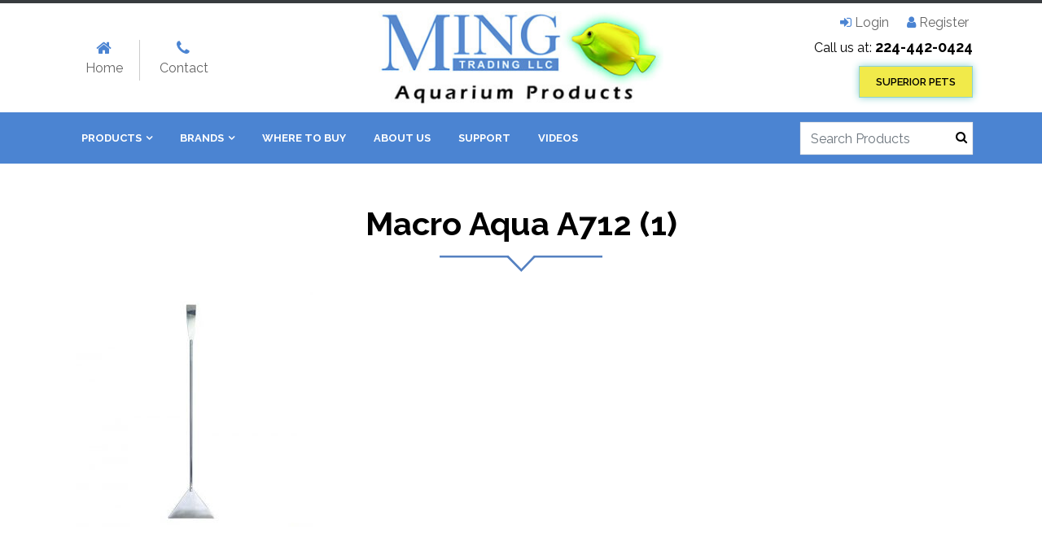

--- FILE ---
content_type: text/html; charset=UTF-8
request_url: https://mingllc.com/?attachment_id=568
body_size: 11505
content:
<!DOCTYPE html>
<html lang="en-US">
<head>
<meta charset="UTF-8">
<meta http-equiv="X-UA-Compatible" content="IE=edge">
<meta name="viewport" content="width=device-width, initial-scale=1, maximum-scale=1">
<meta name="author" content="Design and Code by ProximateSolutions.com">
<style type="text/css">
.top-bar { background:#1b86c8; color:#fff; padding:2px 0;}
#logo { display:inline-block; float:left; margin:10px 0;}
.top-nav { float:left; list-style:none; margin-top:45px; padding:0;}
.top-nav li { border-right:1px solid #ccc; display:inline-block; text-align:center; line-height:30px;}
.top-nav li:last-child { border:none;}
.top-nav li a { display:inline-block; padding:0 20px; color:#666;}
.top-nav li a i.fa { display:block; color:#4B84D2; margin-right:2px; font-size:20px;}
.top-nav li a:hover { color:#000; text-decoration:none;}
.top-nav li a:hover i { color:#1b86c8;}
.top-nav li.current_page_item > a,.top-nav li.current-menu-ancestor > a,.top-nav li.current-menu-item > a,.top-nav li.current-menu-parent > a { color:#000; text-decoration:none;}
.top-nav li.current_page_item i,.top-nav li.current-menu-ancestor i,.top-nav li.current-menu-item i,.top-nav li.current-menu-parent i { color:#1b86c8;}
.top-nav-right {list-style:none; margin:0; padding:10px 0 0; text-align:right;}
.top-nav-right li a { color:#666; padding:0 5px;}
.top-nav-right li a i.fa {color:#4B84D2;}
.top-nav-right li a:hover { color:#000; text-decoration:none;}
.top-nav-right li a:hover i { color:#1b86c8;}
.phone_number {text-align:right;}
.phone_number a{ font-size:18px; font-weight:700; color:#000;}
.phone_number a:hover { color:#1b86c8;}
.header_btn {box-shadow:#8fd2d1 0 0 9px;text-transform: uppercase;font-size: 13px; padding: 7px 20px; background-color: #f1ea4a;border: #8fd2d1 1px solid;color: #000; margin-top: 7px;display: inline-block;font-weight: 600; border: #8fd2d1 1px solid}
.header_btn:hover, .header_btn:hover {background-color: #e1cf38;color: #000;}
@keyframes menu_sticky {
  0%   {margin-top:-100px;}
  50%  {margin-top: -90px;}
  100% {margin-top: 0;}
}
.nav_bar  { background:#4B84D2; z-index: 100;}
.nav_bar.sticky {margin:0; position: fixed; top:0; left:0; width:100%; z-index:999; animation-name:menu_sticky; animation-duration: 0.60s; animation-timing-function:ease-out; box-shadow: 0 1px 3px rgba(0,0,0,0.11); -webkit-box-shadow: 0 1px 3px rgba(0,0,0,0.11);}
.nav_bar .cat-togg { position:relative; float:right;}
.nav_bar .cart {padding:0 0 0 10px; margin:0 0 0 10px; color:#fff; cursor:pointer; float:right; margin-top:20px; font-size:15px;}
.nav_bar .cart a {color:#fff;}
.nav_bar .cart a:hover {color:#fff;}
#menu  ul { list-style:none; padding:0; margin:0; display:block; text-transform:uppercase;}
#menu  ul li { display:inline-block; font-size: 13px; font-weight:bold; position:relative; line-height:1;}
#menu  ul li a {color: #fff; padding:25px 15px; display: block; position:relative;}
#menu  ul li > a:before { display:none; border-left: 5px solid transparent; border-right: 5px solid transparent; border-bottom: 5px solid #fff; position:absolute; left:50%; margin-left:-7px; bottom:0;  content:"";}
#menu  ul li > a:after { content:"\f107"; font-family:fontawesome; margin-left:5px;}
#menu  ul li > a:only-child:after {content:''; margin-left:0;}
#menu  ul li > a:hover:before, #menu ul li.active > a:after, #menu  ul li:hover > a:before{ display:block;}
#menu  ul li > a:hover, #menu ul li.active > a, #menu  ul li:hover > a { text-decoration:none;}
#menu ul li.current_page_item > a,#menu ul li.current-menu-ancestor > a,#menu ul li.current-menu-item > a,#menu ul li.current-menu-parent > a { text-decoration:none;}
#menu ul li.current_page_item > a:before,#menu ul li.current-menu-ancestor > a:before,#menu ul li.current-menu-item > a:before,#menu ul li.current-menu-parent > a:before { display:block; border-left: 5px solid transparent; border-right: 5px solid transparent; border-bottom: 5px solid #fff; position:absolute; left:50%; bottom:0;  content:"";}
#menu li ul { min-width:560px; box-shadow: 0 4px 4px -3px #C3C3C3 inset; padding-top:5px;background:#fff; position: absolute;left: -999em; height: auto; z-index: 9999 !important; padding:0 0 0 20px;}
#menu li li { border-bottom:1px solid #e6e6e6; float:left; width: 33.33%; z-index: 9999; position:relative; font-weight:normal;}
#menu li ul a { position:relative;background:none; color:#333; font-size:13px; display: block; padding:14px 12px; margin:0 auto; z-index: 9999; font-weight:500;}
#menu li ul a:before {position:absolute; left:0; top:13px; content:"\f105"; font-family:fontawesome; display:block;}
#menu li ul a:hover { left: auto; z-index: 9999; background-color: #fff; color: #4B84D2;}
#menu ul li ul li.current_page_item > a,#menu ul li ul li.current-menu-ancestor > a,#menu ul li ul li.current-menu-item > a,#menu ul li ul li.current-menu-parent > a { color: #4B84D2;}
#menu ul li ul li.current_page_item > a:before,#menu ul li ul li.current-menu-ancestor > a:before,#menu ul li ul li.current-menu-item > a:before,#menu ul li ul li.current-menu-parent > a:before { position:absolute; left:0; top:13px; content:"\f105"; font-family:fontawesome; display:block;}
#menu li ul ul { top:0; margin-left: 179px;padding-left: 1px; z-index: 9999;}
#menu li:hover ul ul, #menu li:hover ul ul ul, #menu li.sfhover ul ul, #menu li ul ul ul {left: -999em; color: #FFF;  z-index: 9999;}
#menu li:hover ul, #menu  li li:hover ul, #menu li li li:hover ul, #menu li.sfhover ul, #menu li li.sfhover ul, #menu li li li.sfhover ul {  left: auto; color: #FFF; text-decoration: none; z-index: 9999;}
#menu li:hover, #menu  li.sfhover { color: #FFF; text-decoration: none; z-index: 9999;}
.nav-bar.sticky { position:fixed; top:0;  width:100%;}
.search-form {overflow: hidden; position:relative; background:#fff; box-shadow: 0 0 1px #bbb; border: 1px solid #eee; margin:12px 0 0; float:left; width:58%;}
.search-form .form-control{ background-color: #fff;background: #fff; border:0;}
.search-form .form-control:focus {box-shadow:none;}
.search-form button { background:#fff; border: medium none; clear: none;  margin:3px 0 0; padding: 0; font-size:15px;color:#000;width:27px; height: 30px; cursor:pointer;}
</style>
<meta name='robots' content='index, follow, max-image-preview:large, max-snippet:-1, max-video-preview:-1' />

	<!-- This site is optimized with the Yoast SEO plugin v26.8 - https://yoast.com/product/yoast-seo-wordpress/ -->
	<title>Macro Aqua A712 (1) - Ming Trading LLC</title>
	<link rel="canonical" href="https://mingllc.com/" />
	<meta property="og:locale" content="en_US" />
	<meta property="og:type" content="article" />
	<meta property="og:title" content="Macro Aqua A712 (1) - Ming Trading LLC" />
	<meta property="og:url" content="https://mingllc.com/" />
	<meta property="og:site_name" content="Ming Trading LLC" />
	<meta property="article:publisher" content="https://www.facebook.com/mingtrading?_rdr=p" />
	<meta property="article:modified_time" content="2016-01-04T16:22:15+00:00" />
	<meta property="og:image" content="https://mingllc.com" />
	<meta property="og:image:width" content="500" />
	<meta property="og:image:height" content="488" />
	<meta property="og:image:type" content="image/jpeg" />
	<meta name="twitter:card" content="summary_large_image" />
	<script type="application/ld+json" class="yoast-schema-graph">{"@context":"https://schema.org","@graph":[{"@type":"WebPage","@id":"https://mingllc.com/","url":"https://mingllc.com/","name":"Macro Aqua A712 (1) - Ming Trading LLC","isPartOf":{"@id":"https://mingllc.com/#website"},"primaryImageOfPage":{"@id":"https://mingllc.com/#primaryimage"},"image":{"@id":"https://mingllc.com/#primaryimage"},"thumbnailUrl":"https://mingllc.com/wp-content/uploads/2016/01/a712-e1451924629564.jpg","datePublished":"2016-01-04T16:21:35+00:00","dateModified":"2016-01-04T16:22:15+00:00","breadcrumb":{"@id":"https://mingllc.com/#breadcrumb"},"inLanguage":"en-US","potentialAction":[{"@type":"ReadAction","target":["https://mingllc.com/"]}]},{"@type":"ImageObject","inLanguage":"en-US","@id":"https://mingllc.com/#primaryimage","url":"https://mingllc.com/wp-content/uploads/2016/01/a712-e1451924629564.jpg","contentUrl":"https://mingllc.com/wp-content/uploads/2016/01/a712-e1451924629564.jpg","width":500,"height":488},{"@type":"BreadcrumbList","@id":"https://mingllc.com/#breadcrumb","itemListElement":[{"@type":"ListItem","position":1,"name":"Macro Aqua A712 Stainless Steel Aquascape Sand Scraper","item":"https://mingllc.com/product/macro-aqua-stainless-steel-aquascape-sand-scraper/"},{"@type":"ListItem","position":2,"name":"Macro Aqua A712 (1)"}]},{"@type":"WebSite","@id":"https://mingllc.com/#website","url":"https://mingllc.com/","name":"Ming Trading LLC","description":"Ming Trading LLC Aquarium Products","potentialAction":[{"@type":"SearchAction","target":{"@type":"EntryPoint","urlTemplate":"https://mingllc.com/?s={search_term_string}"},"query-input":{"@type":"PropertyValueSpecification","valueRequired":true,"valueName":"search_term_string"}}],"inLanguage":"en-US"}]}</script>
	<!-- / Yoast SEO plugin. -->


<link rel='dns-prefetch' href='//cdnjs.cloudflare.com' />
<link rel='dns-prefetch' href='//stackpath.bootstrapcdn.com' />
<link rel='dns-prefetch' href='//maxcdn.bootstrapcdn.com' />
<link rel='dns-prefetch' href='//fonts.googleapis.com' />
<link rel="alternate" type="application/rss+xml" title="Ming Trading LLC &raquo; Feed" href="https://mingllc.com/feed/" />
<link rel="alternate" type="application/rss+xml" title="Ming Trading LLC &raquo; Comments Feed" href="https://mingllc.com/comments/feed/" />
<link rel="alternate" type="application/rss+xml" title="Ming Trading LLC &raquo; Macro Aqua A712 (1) Comments Feed" href="https://mingllc.com/?attachment_id=568/feed/" />
<link rel="alternate" title="oEmbed (JSON)" type="application/json+oembed" href="https://mingllc.com/wp-json/oembed/1.0/embed?url=https%3A%2F%2Fmingllc.com%2F%3Fattachment_id%3D568" />
<link rel="alternate" title="oEmbed (XML)" type="text/xml+oembed" href="https://mingllc.com/wp-json/oembed/1.0/embed?url=https%3A%2F%2Fmingllc.com%2F%3Fattachment_id%3D568&#038;format=xml" />
<style id='wp-img-auto-sizes-contain-inline-css' type='text/css'>
img:is([sizes=auto i],[sizes^="auto," i]){contain-intrinsic-size:3000px 1500px}
/*# sourceURL=wp-img-auto-sizes-contain-inline-css */
</style>

<style id='wp-emoji-styles-inline-css' type='text/css'>

	img.wp-smiley, img.emoji {
		display: inline !important;
		border: none !important;
		box-shadow: none !important;
		height: 1em !important;
		width: 1em !important;
		margin: 0 0.07em !important;
		vertical-align: -0.1em !important;
		background: none !important;
		padding: 0 !important;
	}
/*# sourceURL=wp-emoji-styles-inline-css */
</style>
<link rel='stylesheet' id='wp-block-library-css' href='https://mingllc.com/wp-includes/css/dist/block-library/style.min.css?ver=6.9' type='text/css' media='all' />
<link rel='stylesheet' id='wc-blocks-style-css' href='https://mingllc.com/wp-content/plugins/woocommerce/assets/client/blocks/wc-blocks.css?ver=wc-9.8.6' type='text/css' media='all' />
<style id='global-styles-inline-css' type='text/css'>
:root{--wp--preset--aspect-ratio--square: 1;--wp--preset--aspect-ratio--4-3: 4/3;--wp--preset--aspect-ratio--3-4: 3/4;--wp--preset--aspect-ratio--3-2: 3/2;--wp--preset--aspect-ratio--2-3: 2/3;--wp--preset--aspect-ratio--16-9: 16/9;--wp--preset--aspect-ratio--9-16: 9/16;--wp--preset--color--black: #000000;--wp--preset--color--cyan-bluish-gray: #abb8c3;--wp--preset--color--white: #ffffff;--wp--preset--color--pale-pink: #f78da7;--wp--preset--color--vivid-red: #cf2e2e;--wp--preset--color--luminous-vivid-orange: #ff6900;--wp--preset--color--luminous-vivid-amber: #fcb900;--wp--preset--color--light-green-cyan: #7bdcb5;--wp--preset--color--vivid-green-cyan: #00d084;--wp--preset--color--pale-cyan-blue: #8ed1fc;--wp--preset--color--vivid-cyan-blue: #0693e3;--wp--preset--color--vivid-purple: #9b51e0;--wp--preset--gradient--vivid-cyan-blue-to-vivid-purple: linear-gradient(135deg,rgb(6,147,227) 0%,rgb(155,81,224) 100%);--wp--preset--gradient--light-green-cyan-to-vivid-green-cyan: linear-gradient(135deg,rgb(122,220,180) 0%,rgb(0,208,130) 100%);--wp--preset--gradient--luminous-vivid-amber-to-luminous-vivid-orange: linear-gradient(135deg,rgb(252,185,0) 0%,rgb(255,105,0) 100%);--wp--preset--gradient--luminous-vivid-orange-to-vivid-red: linear-gradient(135deg,rgb(255,105,0) 0%,rgb(207,46,46) 100%);--wp--preset--gradient--very-light-gray-to-cyan-bluish-gray: linear-gradient(135deg,rgb(238,238,238) 0%,rgb(169,184,195) 100%);--wp--preset--gradient--cool-to-warm-spectrum: linear-gradient(135deg,rgb(74,234,220) 0%,rgb(151,120,209) 20%,rgb(207,42,186) 40%,rgb(238,44,130) 60%,rgb(251,105,98) 80%,rgb(254,248,76) 100%);--wp--preset--gradient--blush-light-purple: linear-gradient(135deg,rgb(255,206,236) 0%,rgb(152,150,240) 100%);--wp--preset--gradient--blush-bordeaux: linear-gradient(135deg,rgb(254,205,165) 0%,rgb(254,45,45) 50%,rgb(107,0,62) 100%);--wp--preset--gradient--luminous-dusk: linear-gradient(135deg,rgb(255,203,112) 0%,rgb(199,81,192) 50%,rgb(65,88,208) 100%);--wp--preset--gradient--pale-ocean: linear-gradient(135deg,rgb(255,245,203) 0%,rgb(182,227,212) 50%,rgb(51,167,181) 100%);--wp--preset--gradient--electric-grass: linear-gradient(135deg,rgb(202,248,128) 0%,rgb(113,206,126) 100%);--wp--preset--gradient--midnight: linear-gradient(135deg,rgb(2,3,129) 0%,rgb(40,116,252) 100%);--wp--preset--font-size--small: 13px;--wp--preset--font-size--medium: 20px;--wp--preset--font-size--large: 36px;--wp--preset--font-size--x-large: 42px;--wp--preset--spacing--20: 0.44rem;--wp--preset--spacing--30: 0.67rem;--wp--preset--spacing--40: 1rem;--wp--preset--spacing--50: 1.5rem;--wp--preset--spacing--60: 2.25rem;--wp--preset--spacing--70: 3.38rem;--wp--preset--spacing--80: 5.06rem;--wp--preset--shadow--natural: 6px 6px 9px rgba(0, 0, 0, 0.2);--wp--preset--shadow--deep: 12px 12px 50px rgba(0, 0, 0, 0.4);--wp--preset--shadow--sharp: 6px 6px 0px rgba(0, 0, 0, 0.2);--wp--preset--shadow--outlined: 6px 6px 0px -3px rgb(255, 255, 255), 6px 6px rgb(0, 0, 0);--wp--preset--shadow--crisp: 6px 6px 0px rgb(0, 0, 0);}:where(.is-layout-flex){gap: 0.5em;}:where(.is-layout-grid){gap: 0.5em;}body .is-layout-flex{display: flex;}.is-layout-flex{flex-wrap: wrap;align-items: center;}.is-layout-flex > :is(*, div){margin: 0;}body .is-layout-grid{display: grid;}.is-layout-grid > :is(*, div){margin: 0;}:where(.wp-block-columns.is-layout-flex){gap: 2em;}:where(.wp-block-columns.is-layout-grid){gap: 2em;}:where(.wp-block-post-template.is-layout-flex){gap: 1.25em;}:where(.wp-block-post-template.is-layout-grid){gap: 1.25em;}.has-black-color{color: var(--wp--preset--color--black) !important;}.has-cyan-bluish-gray-color{color: var(--wp--preset--color--cyan-bluish-gray) !important;}.has-white-color{color: var(--wp--preset--color--white) !important;}.has-pale-pink-color{color: var(--wp--preset--color--pale-pink) !important;}.has-vivid-red-color{color: var(--wp--preset--color--vivid-red) !important;}.has-luminous-vivid-orange-color{color: var(--wp--preset--color--luminous-vivid-orange) !important;}.has-luminous-vivid-amber-color{color: var(--wp--preset--color--luminous-vivid-amber) !important;}.has-light-green-cyan-color{color: var(--wp--preset--color--light-green-cyan) !important;}.has-vivid-green-cyan-color{color: var(--wp--preset--color--vivid-green-cyan) !important;}.has-pale-cyan-blue-color{color: var(--wp--preset--color--pale-cyan-blue) !important;}.has-vivid-cyan-blue-color{color: var(--wp--preset--color--vivid-cyan-blue) !important;}.has-vivid-purple-color{color: var(--wp--preset--color--vivid-purple) !important;}.has-black-background-color{background-color: var(--wp--preset--color--black) !important;}.has-cyan-bluish-gray-background-color{background-color: var(--wp--preset--color--cyan-bluish-gray) !important;}.has-white-background-color{background-color: var(--wp--preset--color--white) !important;}.has-pale-pink-background-color{background-color: var(--wp--preset--color--pale-pink) !important;}.has-vivid-red-background-color{background-color: var(--wp--preset--color--vivid-red) !important;}.has-luminous-vivid-orange-background-color{background-color: var(--wp--preset--color--luminous-vivid-orange) !important;}.has-luminous-vivid-amber-background-color{background-color: var(--wp--preset--color--luminous-vivid-amber) !important;}.has-light-green-cyan-background-color{background-color: var(--wp--preset--color--light-green-cyan) !important;}.has-vivid-green-cyan-background-color{background-color: var(--wp--preset--color--vivid-green-cyan) !important;}.has-pale-cyan-blue-background-color{background-color: var(--wp--preset--color--pale-cyan-blue) !important;}.has-vivid-cyan-blue-background-color{background-color: var(--wp--preset--color--vivid-cyan-blue) !important;}.has-vivid-purple-background-color{background-color: var(--wp--preset--color--vivid-purple) !important;}.has-black-border-color{border-color: var(--wp--preset--color--black) !important;}.has-cyan-bluish-gray-border-color{border-color: var(--wp--preset--color--cyan-bluish-gray) !important;}.has-white-border-color{border-color: var(--wp--preset--color--white) !important;}.has-pale-pink-border-color{border-color: var(--wp--preset--color--pale-pink) !important;}.has-vivid-red-border-color{border-color: var(--wp--preset--color--vivid-red) !important;}.has-luminous-vivid-orange-border-color{border-color: var(--wp--preset--color--luminous-vivid-orange) !important;}.has-luminous-vivid-amber-border-color{border-color: var(--wp--preset--color--luminous-vivid-amber) !important;}.has-light-green-cyan-border-color{border-color: var(--wp--preset--color--light-green-cyan) !important;}.has-vivid-green-cyan-border-color{border-color: var(--wp--preset--color--vivid-green-cyan) !important;}.has-pale-cyan-blue-border-color{border-color: var(--wp--preset--color--pale-cyan-blue) !important;}.has-vivid-cyan-blue-border-color{border-color: var(--wp--preset--color--vivid-cyan-blue) !important;}.has-vivid-purple-border-color{border-color: var(--wp--preset--color--vivid-purple) !important;}.has-vivid-cyan-blue-to-vivid-purple-gradient-background{background: var(--wp--preset--gradient--vivid-cyan-blue-to-vivid-purple) !important;}.has-light-green-cyan-to-vivid-green-cyan-gradient-background{background: var(--wp--preset--gradient--light-green-cyan-to-vivid-green-cyan) !important;}.has-luminous-vivid-amber-to-luminous-vivid-orange-gradient-background{background: var(--wp--preset--gradient--luminous-vivid-amber-to-luminous-vivid-orange) !important;}.has-luminous-vivid-orange-to-vivid-red-gradient-background{background: var(--wp--preset--gradient--luminous-vivid-orange-to-vivid-red) !important;}.has-very-light-gray-to-cyan-bluish-gray-gradient-background{background: var(--wp--preset--gradient--very-light-gray-to-cyan-bluish-gray) !important;}.has-cool-to-warm-spectrum-gradient-background{background: var(--wp--preset--gradient--cool-to-warm-spectrum) !important;}.has-blush-light-purple-gradient-background{background: var(--wp--preset--gradient--blush-light-purple) !important;}.has-blush-bordeaux-gradient-background{background: var(--wp--preset--gradient--blush-bordeaux) !important;}.has-luminous-dusk-gradient-background{background: var(--wp--preset--gradient--luminous-dusk) !important;}.has-pale-ocean-gradient-background{background: var(--wp--preset--gradient--pale-ocean) !important;}.has-electric-grass-gradient-background{background: var(--wp--preset--gradient--electric-grass) !important;}.has-midnight-gradient-background{background: var(--wp--preset--gradient--midnight) !important;}.has-small-font-size{font-size: var(--wp--preset--font-size--small) !important;}.has-medium-font-size{font-size: var(--wp--preset--font-size--medium) !important;}.has-large-font-size{font-size: var(--wp--preset--font-size--large) !important;}.has-x-large-font-size{font-size: var(--wp--preset--font-size--x-large) !important;}
/*# sourceURL=global-styles-inline-css */
</style>

<style id='classic-theme-styles-inline-css' type='text/css'>
/*! This file is auto-generated */
.wp-block-button__link{color:#fff;background-color:#32373c;border-radius:9999px;box-shadow:none;text-decoration:none;padding:calc(.667em + 2px) calc(1.333em + 2px);font-size:1.125em}.wp-block-file__button{background:#32373c;color:#fff;text-decoration:none}
/*# sourceURL=/wp-includes/css/classic-themes.min.css */
</style>
<link rel='stylesheet' id='woocommerce-layout-css' href='https://mingllc.com/wp-content/plugins/woocommerce/assets/css/woocommerce-layout.css?ver=9.8.6' type='text/css' media='all' />
<link rel='stylesheet' id='woocommerce-smallscreen-css' href='https://mingllc.com/wp-content/plugins/woocommerce/assets/css/woocommerce-smallscreen.css?ver=9.8.6' type='text/css' media='only screen and (max-width: 768px)' />
<link rel='stylesheet' id='woocommerce-general-css' href='https://mingllc.com/wp-content/plugins/woocommerce/assets/css/woocommerce.css?ver=9.8.6' type='text/css' media='all' />
<style id='woocommerce-inline-inline-css' type='text/css'>
.woocommerce form .form-row .required { visibility: visible; }
/*# sourceURL=woocommerce-inline-inline-css */
</style>
<link rel='stylesheet' id='wpsl-styles-css' href='https://mingllc.com/wp-content/plugins/wp-store-locator/css/styles.min.css?ver=2.2.261' type='text/css' media='all' />
<link rel='stylesheet' id='brands-styles-css' href='https://mingllc.com/wp-content/plugins/woocommerce/assets/css/brands.css?ver=9.8.6' type='text/css' media='all' />
<link rel='stylesheet' id='newsletter-css' href='https://mingllc.com/wp-content/plugins/newsletter/style.css?ver=9.1.2' type='text/css' media='all' />
<link rel='stylesheet' id='bootstrap-css' href='//stackpath.bootstrapcdn.com/bootstrap/4.1.3/css/bootstrap.min.css?ver=6.9' type='text/css' media='screen' />
<link rel='stylesheet' id='fontawesome-css' href='//maxcdn.bootstrapcdn.com/font-awesome/4.7.0/css/font-awesome.min.css?ver=6.9' type='text/css' media='screen' />
<link rel='stylesheet' id='font-raleway-css' href='//fonts.googleapis.com/css?family=Open+Sans%3A300%2C400%2C600%2C700%2C800%7CRaleway%3A100%2C300%2C400%2C500%2C600%2C700%2C800%2C900&#038;ver=6.9' type='text/css' media='screen' />
<link rel='stylesheet' id='simple-line-css' href='//cdnjs.cloudflare.com/ajax/libs/simple-line-icons/2.4.1/css/simple-line-icons.min.css?ver=6.9' type='text/css' media='screen' />
<link rel='stylesheet' id='meanmenu-css' href='https://mingllc.com/wp-content/themes/mingllc2019/css/meanmenu.min.css?ver=6.9' type='text/css' media='screen' />
<link rel='stylesheet' id='stepper-css' href='https://mingllc.com/wp-content/themes/mingllc2019/css/jquery.stepper.css?ver=6.9' type='text/css' media='screen' />
<link rel='stylesheet' id='woocommerce-layout-theme-css' href='https://mingllc.com/wp-content/themes/mingllc2019/woocommerce-layout.css?ver=6.9' type='text/css' media='screen' />
<link rel='stylesheet' id='woocommerce-theme-css' href='https://mingllc.com/wp-content/themes/mingllc2019/woocommerce.css?ver=6.9' type='text/css' media='screen' />
<link rel='stylesheet' id='style-css' href='https://mingllc.com/wp-content/themes/mingllc2019/style.css?ver=6.9' type='text/css' media='screen' />
<link rel='stylesheet' id='responsive-woocommerce-css' href='https://mingllc.com/wp-content/themes/mingllc2019/css/responsive-woocommerce.css?ver=6.9' type='text/css' media='screen' />
<link rel='stylesheet' id='responsive-css' href='https://mingllc.com/wp-content/themes/mingllc2019/css/responsive.css?ver=6.9' type='text/css' media='screen' />
<script type="text/javascript" src="https://mingllc.com/wp-includes/js/jquery/jquery.js" id="jquery-js"></script>
<script type="text/javascript" src="https://mingllc.com/wp-content/plugins/woocommerce/assets/js/jquery-blockui/jquery.blockUI.min.js?ver=2.7.0-wc.9.8.6" id="jquery-blockui-js" defer="defer" data-wp-strategy="defer"></script>
<script type="text/javascript" id="wc-add-to-cart-js-extra">
/* <![CDATA[ */
var wc_add_to_cart_params = {"ajax_url":"/wp-admin/admin-ajax.php","wc_ajax_url":"/?wc-ajax=%%endpoint%%","i18n_view_cart":"View cart","cart_url":"https://mingllc.com/cart/","is_cart":"","cart_redirect_after_add":"no"};
//# sourceURL=wc-add-to-cart-js-extra
/* ]]> */
</script>
<script type="text/javascript" src="https://mingllc.com/wp-content/plugins/woocommerce/assets/js/frontend/add-to-cart.min.js?ver=9.8.6" id="wc-add-to-cart-js" defer="defer" data-wp-strategy="defer"></script>
<script type="text/javascript" src="https://mingllc.com/wp-content/plugins/woocommerce/assets/js/js-cookie/js.cookie.min.js?ver=2.1.4-wc.9.8.6" id="js-cookie-js" defer="defer" data-wp-strategy="defer"></script>
<script type="text/javascript" id="woocommerce-js-extra">
/* <![CDATA[ */
var woocommerce_params = {"ajax_url":"/wp-admin/admin-ajax.php","wc_ajax_url":"/?wc-ajax=%%endpoint%%","i18n_password_show":"Show password","i18n_password_hide":"Hide password"};
//# sourceURL=woocommerce-js-extra
/* ]]> */
</script>
<script type="text/javascript" src="https://mingllc.com/wp-content/plugins/woocommerce/assets/js/frontend/woocommerce.min.js?ver=9.8.6" id="woocommerce-js" defer="defer" data-wp-strategy="defer"></script>
<link rel="https://api.w.org/" href="https://mingllc.com/wp-json/" /><link rel="alternate" title="JSON" type="application/json" href="https://mingllc.com/wp-json/wp/v2/media/568" /><link rel="EditURI" type="application/rsd+xml" title="RSD" href="https://mingllc.com/xmlrpc.php?rsd" />
<link rel='shortlink' href='https://mingllc.com/?p=568' />
	<noscript><style>.woocommerce-product-gallery{ opacity: 1 !important; }</style></noscript>
	<link rel="icon" href="https://mingllc.com/wp-content/uploads/2016/03/cropped-Ming_LLC_Logo512_512x5121-100x100.png" sizes="32x32" />
<link rel="icon" href="https://mingllc.com/wp-content/uploads/2016/03/cropped-Ming_LLC_Logo512_512x5121-300x300.png" sizes="192x192" />
<link rel="apple-touch-icon" href="https://mingllc.com/wp-content/uploads/2016/03/cropped-Ming_LLC_Logo512_512x5121-300x300.png" />
<meta name="msapplication-TileImage" content="https://mingllc.com/wp-content/uploads/2016/03/cropped-Ming_LLC_Logo512_512x5121-300x300.png" />
</head>
<body id="home">
<header class="pb-0 mobile_header d-block d-md-block d-lg-none">
  <div class="topbar">
    <div class="container-fluid">
      <ul>
        <li><div id="mob-nav"></div></li>
        <li class="phone"><a href="tel:2244420424"><i class="fa fa-phone"></i> 224-442-0424</a></li>
        <li class="search_icon"><a href="javascript:;" id="search_btn"><i class="icon-magnifier icons"></i></a></li>
              </ul>
    </div>
    <div class="search_box" style="display:none;">
      <form action="https://mingllc.com/" method="get" name="mobile_searchform" target="_self" id="mobile_searchform">
        <input type="hidden" name="post_type" value="product"/>
        <input type="text" name="s" id="s" class="form-control" placeholder="Search Products">
        <button type="submit"><i class="icon-magnifier icons"></i></button>
      </form>
    </div>
  </div>
  <div class="main_menu">
    <div class="mean-push"></div>
    <div id="menu_mobile">
      <ul>
        <li id="menu-item-103" class="menu-item menu-item-type-post_type menu-item-object-page menu-item-has-children menu-item-103"><a href="https://mingllc.com/products/">Products</a>
<ul class="sub-menu">
	<li id="menu-item-3452" class="menu-item menu-item-type-taxonomy menu-item-object-product_cat menu-item-3452"><a href="https://mingllc.com/product-category/addictive/">Addictive</a></li>
	<li id="menu-item-2878" class="menu-item menu-item-type-taxonomy menu-item-object-product_cat menu-item-2878"><a href="https://mingllc.com/product-category/air-pump/">Air Pumps</a></li>
	<li id="menu-item-2880" class="menu-item menu-item-type-taxonomy menu-item-object-product_cat menu-item-2880"><a href="https://mingllc.com/product-category/biopellet-reactor/">BioPellet Reactors</a></li>
	<li id="menu-item-2881" class="menu-item menu-item-type-taxonomy menu-item-object-product_cat menu-item-2881"><a href="https://mingllc.com/product-category/calcium-reactor/">Calcium Reactors</a></li>
	<li id="menu-item-2882" class="menu-item menu-item-type-taxonomy menu-item-object-product_cat menu-item-2882"><a href="https://mingllc.com/product-category/canister/">Canisters</a></li>
	<li id="menu-item-2883" class="menu-item menu-item-type-taxonomy menu-item-object-product_cat menu-item-2883"><a href="https://mingllc.com/product-category/co2/">CO2</a></li>
	<li id="menu-item-2884" class="menu-item menu-item-type-taxonomy menu-item-object-product_cat menu-item-2884"><a href="https://mingllc.com/product-category/dosing-pump/">Dosing Pumps</a></li>
	<li id="menu-item-2886" class="menu-item menu-item-type-taxonomy menu-item-object-product_cat menu-item-2886"><a href="https://mingllc.com/product-category/filter-media/">Filter Media</a></li>
	<li id="menu-item-2887" class="menu-item menu-item-type-taxonomy menu-item-object-product_cat menu-item-2887"><a href="https://mingllc.com/product-category/filter-parts/">Filter Parts</a></li>
	<li id="menu-item-2888" class="menu-item menu-item-type-taxonomy menu-item-object-product_cat menu-item-2888"><a href="https://mingllc.com/product-category/filter/">Filters</a></li>
	<li id="menu-item-2889" class="menu-item menu-item-type-taxonomy menu-item-object-product_cat menu-item-2889"><a href="https://mingllc.com/product-category/fish-nets/">Fish Nets</a></li>
	<li id="menu-item-2890" class="menu-item menu-item-type-taxonomy menu-item-object-product_cat menu-item-2890"><a href="https://mingllc.com/product-category/aquarium/">Fish Tanks</a></li>
	<li id="menu-item-2891" class="menu-item menu-item-type-taxonomy menu-item-object-product_cat menu-item-2891"><a href="https://mingllc.com/product-category/food/">Food</a></li>
	<li id="menu-item-2971" class="menu-item menu-item-type-taxonomy menu-item-object-product_cat menu-item-2971"><a href="https://mingllc.com/product-category/glass-canopy/">Glass Canopy</a></li>
	<li id="menu-item-2893" class="menu-item menu-item-type-taxonomy menu-item-object-product_cat menu-item-2893"><a href="https://mingllc.com/product-category/glass-cleaners/">Glass Cleaners</a></li>
	<li id="menu-item-2894" class="menu-item menu-item-type-taxonomy menu-item-object-product_cat menu-item-2894"><a href="https://mingllc.com/product-category/hang-on/">Hang On</a></li>
	<li id="menu-item-2895" class="menu-item menu-item-type-taxonomy menu-item-object-product_cat menu-item-2895"><a href="https://mingllc.com/product-category/heater/">Heaters</a></li>
	<li id="menu-item-2896" class="menu-item menu-item-type-taxonomy menu-item-object-product_cat menu-item-2896"><a href="https://mingllc.com/product-category/lighting/">Lighting</a></li>
	<li id="menu-item-2897" class="menu-item menu-item-type-taxonomy menu-item-object-product_cat menu-item-2897"><a href="https://mingllc.com/product-category/lighting-parts/">Lighting Parts</a></li>
	<li id="menu-item-2898" class="menu-item menu-item-type-taxonomy menu-item-object-product_cat menu-item-2898"><a href="https://mingllc.com/product-category/maintenance/">Maintenance</a></li>
	<li id="menu-item-2899" class="menu-item menu-item-type-taxonomy menu-item-object-product_cat menu-item-2899"><a href="https://mingllc.com/product-category/nitrate-reductor/">Nitrate Reductors</a></li>
	<li id="menu-item-2900" class="menu-item menu-item-type-taxonomy menu-item-object-product_cat menu-item-2900"><a href="https://mingllc.com/product-category/other/">Other</a></li>
	<li id="menu-item-2902" class="menu-item menu-item-type-taxonomy menu-item-object-product_cat menu-item-2902"><a href="https://mingllc.com/product-category/pond/">Pond</a></li>
	<li id="menu-item-2903" class="menu-item menu-item-type-taxonomy menu-item-object-product_cat menu-item-2903"><a href="https://mingllc.com/product-category/protein-skimmer/">Protein Skimmers</a></li>
	<li id="menu-item-2904" class="menu-item menu-item-type-taxonomy menu-item-object-product_cat menu-item-2904"><a href="https://mingllc.com/product-category/pump/">Pumps</a></li>
	<li id="menu-item-3456" class="menu-item menu-item-type-taxonomy menu-item-object-product_cat menu-item-3456"><a href="https://mingllc.com/product-category/salt/">Salt</a></li>
	<li id="menu-item-2905" class="menu-item menu-item-type-taxonomy menu-item-object-product_cat menu-item-2905"><a href="https://mingllc.com/product-category/soil/">Soil</a></li>
	<li id="menu-item-2906" class="menu-item menu-item-type-taxonomy menu-item-object-product_cat menu-item-2906"><a href="https://mingllc.com/product-category/spare-parts/">Spare Parts</a></li>
	<li id="menu-item-2907" class="menu-item menu-item-type-taxonomy menu-item-object-product_cat menu-item-2907"><a href="https://mingllc.com/product-category/sponge-filter/">Sponge Filter</a></li>
	<li id="menu-item-2908" class="menu-item menu-item-type-taxonomy menu-item-object-product_cat menu-item-2908"><a href="https://mingllc.com/product-category/submersible-internal/">Submersible</a></li>
	<li id="menu-item-2909" class="menu-item menu-item-type-taxonomy menu-item-object-product_cat menu-item-2909"><a href="https://mingllc.com/product-category/sump/">Sump</a></li>
	<li id="menu-item-2911" class="menu-item menu-item-type-taxonomy menu-item-object-product_cat menu-item-2911"><a href="https://mingllc.com/product-category/tools/">Tools</a></li>
	<li id="menu-item-2912" class="menu-item menu-item-type-taxonomy menu-item-object-product_cat menu-item-2912"><a href="https://mingllc.com/product-category/tubing/">Tubing</a></li>
	<li id="menu-item-2913" class="menu-item menu-item-type-taxonomy menu-item-object-product_cat menu-item-2913"><a href="https://mingllc.com/product-category/uv-bulbs/">UV Bulbs</a></li>
	<li id="menu-item-2914" class="menu-item menu-item-type-taxonomy menu-item-object-product_cat menu-item-2914"><a href="https://mingllc.com/product-category/uv-sterilizer/">UV Sterilizers</a></li>
	<li id="menu-item-2915" class="menu-item menu-item-type-taxonomy menu-item-object-product_cat menu-item-2915"><a href="https://mingllc.com/product-category/wave-maker/">Wavemakers</a></li>
</ul>
</li>
<li id="menu-item-104" class="menu-item menu-item-type-post_type menu-item-object-page menu-item-has-children menu-item-104"><a href="https://mingllc.com/brands/">Brands</a>
<ul class="sub-menu">
	<li id="menu-item-120" class="menu-item menu-item-type-post_type menu-item-object-brand menu-item-120"><a href="https://mingllc.com/brand/zetlight/">Zetlight</a></li>
	<li id="menu-item-1161" class="menu-item menu-item-type-post_type menu-item-object-brand menu-item-1161"><a href="https://mingllc.com/brand/h2pro/">H2Pro</a></li>
	<li id="menu-item-1831" class="menu-item menu-item-type-post_type menu-item-object-brand menu-item-1831"><a href="https://mingllc.com/brand/aqua-excel/">Aqua Excel</a></li>
	<li id="menu-item-122" class="menu-item menu-item-type-post_type menu-item-object-brand menu-item-122"><a href="https://mingllc.com/brand/macro-aqua/">Macro Aqua</a></li>
	<li id="menu-item-2466" class="menu-item menu-item-type-post_type menu-item-object-brand menu-item-2466"><a href="https://mingllc.com/brand/ista/">ISTA</a></li>
	<li id="menu-item-121" class="menu-item menu-item-type-post_type menu-item-object-brand menu-item-121"><a href="https://mingllc.com/brand/jebao/">Jebao</a></li>
	<li id="menu-item-5645" class="menu-item menu-item-type-post_type menu-item-object-brand menu-item-5645"><a href="https://mingllc.com/brand/finnex/">Finnex</a></li>
	<li id="menu-item-124" class="menu-item menu-item-type-post_type menu-item-object-brand menu-item-124"><a href="https://mingllc.com/brand/sunsun/">SunSun</a></li>
	<li id="menu-item-1719" class="menu-item menu-item-type-post_type menu-item-object-brand menu-item-1719"><a href="https://mingllc.com/brand/new-life-spectrum/">New Life Spectrum</a></li>
	<li id="menu-item-5121" class="menu-item menu-item-type-post_type menu-item-object-brand menu-item-5121"><a href="https://mingllc.com/brand/northfin/">NorthFin</a></li>
	<li id="menu-item-3618" class="menu-item menu-item-type-post_type menu-item-object-brand menu-item-3618"><a href="https://mingllc.com/brand/nijikawa/">Nijikawa</a></li>
	<li id="menu-item-3922" class="menu-item menu-item-type-post_type menu-item-object-brand menu-item-3922"><a href="https://mingllc.com/brand/real-reef/">Real Reef</a></li>
	<li id="menu-item-3753" class="menu-item menu-item-type-post_type menu-item-object-brand menu-item-3753"><a href="https://mingllc.com/brand/polyplab/">Polyplab</a></li>
	<li id="menu-item-4089" class="menu-item menu-item-type-post_type menu-item-object-brand menu-item-4089"><a href="https://mingllc.com/brand/fritz-aquatics/">Fritz Aquatics</a></li>
	<li id="menu-item-3443" class="menu-item menu-item-type-post_type menu-item-object-brand menu-item-3443"><a href="https://mingllc.com/brand/tropic-marin/">Tropic Marin</a></li>
	<li id="menu-item-5088" class="menu-item menu-item-type-post_type menu-item-object-brand menu-item-5088"><a href="https://mingllc.com/brand/kolar-labs/">Kolar Labs</a></li>
	<li id="menu-item-5089" class="menu-item menu-item-type-post_type menu-item-object-brand menu-item-5089"><a href="https://mingllc.com/brand/vibrant/">Vibrant</a></li>
	<li id="menu-item-5644" class="menu-item menu-item-type-post_type menu-item-object-brand menu-item-5644"><a href="https://mingllc.com/brand/blue-life/">Blue Life</a></li>
	<li id="menu-item-1163" class="menu-item menu-item-type-post_type menu-item-object-brand menu-item-1163"><a href="https://mingllc.com/brand/other/">Other</a></li>
</ul>
</li>
<li id="menu-item-106" class="menu-item menu-item-type-post_type menu-item-object-page menu-item-106"><a href="https://mingllc.com/where-to-buy/">Where To Buy</a></li>
<li id="menu-item-107" class="menu-item menu-item-type-post_type menu-item-object-page menu-item-107"><a href="https://mingllc.com/company/">About Us</a></li>
<li id="menu-item-108" class="menu-item menu-item-type-post_type menu-item-object-page menu-item-108"><a href="https://mingllc.com/support/">Support</a></li>
<li id="menu-item-1609" class="menu-item menu-item-type-post_type menu-item-object-page menu-item-1609"><a href="https://mingllc.com/videos/">Videos</a></li>
      </ul>
    </div>
  </div>
  <div class="container">
    <div class="row">
      <div class="col-lg-3">
        <div class="logo"><a href="https://mingllc.com/"><img src="https://mingllc.com/wp-content/themes/mingllc2019/images/logo.jpg" alt="Ming Trading LLC" border="0" /></a></div>
      </div>
    </div>
  </div>
</header>
<header class="d-none d-md-none d-lg-block">
  <div class="container wow fadeInDown">
    <div class="row">
      <div class="col-sm-4">
        <ul class="top-nav">
          <li id="menu-item-62" class="menu-item menu-item-type-post_type menu-item-object-page menu-item-home menu-item-62"><a href="https://mingllc.com/"><i class="fa fa-home"></i>Home</a></li>
<li id="menu-item-64" class="menu-item menu-item-type-post_type menu-item-object-page menu-item-64"><a href="https://mingllc.com/contact/"><i class="fa fa-phone"></i>Contact</a></li>
        </ul>
      </div>
      <div class="col-sm-4"><a href="https://mingllc.com/" id="logo"><img src="https://mingllc.com/wp-content/themes/mingllc2019/images/logo.jpg" alt="Ming Trading LLC" border="0" /></a></div>
      <div class="col-sm-4">
        <ul class="top-nav-right">
                    <li><a href="https://mingllc.com/my-account/" class="mr-2"><i class="fa fa-sign-in"></i> Login</a> <a href="https://mingllc.com/dealer-registration/"><i class="fa fa-user"></i> Register</a></li>
                  </ul>
        <div class="phone_number">Call us at: <a href="tel:2244420424">224-442-0424</a> </div>
        <div class="text-right"><a href="https://superiorpets.net/" class="header_btn" target="_blank">Superior Pets</a> </div>
      </div>
    </div>
  </div>
  <div class="nav_bar">
    <div class="container">
    <div class="row">
      <div class="col-lg-8">
        <nav id="menu">
          <ul>
            <li class="menu-item menu-item-type-post_type menu-item-object-page menu-item-has-children menu-item-103"><a href="https://mingllc.com/products/">Products</a>
<ul class="sub-menu">
	<li class="menu-item menu-item-type-taxonomy menu-item-object-product_cat menu-item-3452"><a href="https://mingllc.com/product-category/addictive/">Addictive</a></li>
	<li class="menu-item menu-item-type-taxonomy menu-item-object-product_cat menu-item-2878"><a href="https://mingllc.com/product-category/air-pump/">Air Pumps</a></li>
	<li class="menu-item menu-item-type-taxonomy menu-item-object-product_cat menu-item-2880"><a href="https://mingllc.com/product-category/biopellet-reactor/">BioPellet Reactors</a></li>
	<li class="menu-item menu-item-type-taxonomy menu-item-object-product_cat menu-item-2881"><a href="https://mingllc.com/product-category/calcium-reactor/">Calcium Reactors</a></li>
	<li class="menu-item menu-item-type-taxonomy menu-item-object-product_cat menu-item-2882"><a href="https://mingllc.com/product-category/canister/">Canisters</a></li>
	<li class="menu-item menu-item-type-taxonomy menu-item-object-product_cat menu-item-2883"><a href="https://mingllc.com/product-category/co2/">CO2</a></li>
	<li class="menu-item menu-item-type-taxonomy menu-item-object-product_cat menu-item-2884"><a href="https://mingllc.com/product-category/dosing-pump/">Dosing Pumps</a></li>
	<li class="menu-item menu-item-type-taxonomy menu-item-object-product_cat menu-item-2886"><a href="https://mingllc.com/product-category/filter-media/">Filter Media</a></li>
	<li class="menu-item menu-item-type-taxonomy menu-item-object-product_cat menu-item-2887"><a href="https://mingllc.com/product-category/filter-parts/">Filter Parts</a></li>
	<li class="menu-item menu-item-type-taxonomy menu-item-object-product_cat menu-item-2888"><a href="https://mingllc.com/product-category/filter/">Filters</a></li>
	<li class="menu-item menu-item-type-taxonomy menu-item-object-product_cat menu-item-2889"><a href="https://mingllc.com/product-category/fish-nets/">Fish Nets</a></li>
	<li class="menu-item menu-item-type-taxonomy menu-item-object-product_cat menu-item-2890"><a href="https://mingllc.com/product-category/aquarium/">Fish Tanks</a></li>
	<li class="menu-item menu-item-type-taxonomy menu-item-object-product_cat menu-item-2891"><a href="https://mingllc.com/product-category/food/">Food</a></li>
	<li class="menu-item menu-item-type-taxonomy menu-item-object-product_cat menu-item-2971"><a href="https://mingllc.com/product-category/glass-canopy/">Glass Canopy</a></li>
	<li class="menu-item menu-item-type-taxonomy menu-item-object-product_cat menu-item-2893"><a href="https://mingllc.com/product-category/glass-cleaners/">Glass Cleaners</a></li>
	<li class="menu-item menu-item-type-taxonomy menu-item-object-product_cat menu-item-2894"><a href="https://mingllc.com/product-category/hang-on/">Hang On</a></li>
	<li class="menu-item menu-item-type-taxonomy menu-item-object-product_cat menu-item-2895"><a href="https://mingllc.com/product-category/heater/">Heaters</a></li>
	<li class="menu-item menu-item-type-taxonomy menu-item-object-product_cat menu-item-2896"><a href="https://mingllc.com/product-category/lighting/">Lighting</a></li>
	<li class="menu-item menu-item-type-taxonomy menu-item-object-product_cat menu-item-2897"><a href="https://mingllc.com/product-category/lighting-parts/">Lighting Parts</a></li>
	<li class="menu-item menu-item-type-taxonomy menu-item-object-product_cat menu-item-2898"><a href="https://mingllc.com/product-category/maintenance/">Maintenance</a></li>
	<li class="menu-item menu-item-type-taxonomy menu-item-object-product_cat menu-item-2899"><a href="https://mingllc.com/product-category/nitrate-reductor/">Nitrate Reductors</a></li>
	<li class="menu-item menu-item-type-taxonomy menu-item-object-product_cat menu-item-2900"><a href="https://mingllc.com/product-category/other/">Other</a></li>
	<li class="menu-item menu-item-type-taxonomy menu-item-object-product_cat menu-item-2902"><a href="https://mingllc.com/product-category/pond/">Pond</a></li>
	<li class="menu-item menu-item-type-taxonomy menu-item-object-product_cat menu-item-2903"><a href="https://mingllc.com/product-category/protein-skimmer/">Protein Skimmers</a></li>
	<li class="menu-item menu-item-type-taxonomy menu-item-object-product_cat menu-item-2904"><a href="https://mingllc.com/product-category/pump/">Pumps</a></li>
	<li class="menu-item menu-item-type-taxonomy menu-item-object-product_cat menu-item-3456"><a href="https://mingllc.com/product-category/salt/">Salt</a></li>
	<li class="menu-item menu-item-type-taxonomy menu-item-object-product_cat menu-item-2905"><a href="https://mingllc.com/product-category/soil/">Soil</a></li>
	<li class="menu-item menu-item-type-taxonomy menu-item-object-product_cat menu-item-2906"><a href="https://mingllc.com/product-category/spare-parts/">Spare Parts</a></li>
	<li class="menu-item menu-item-type-taxonomy menu-item-object-product_cat menu-item-2907"><a href="https://mingllc.com/product-category/sponge-filter/">Sponge Filter</a></li>
	<li class="menu-item menu-item-type-taxonomy menu-item-object-product_cat menu-item-2908"><a href="https://mingllc.com/product-category/submersible-internal/">Submersible</a></li>
	<li class="menu-item menu-item-type-taxonomy menu-item-object-product_cat menu-item-2909"><a href="https://mingllc.com/product-category/sump/">Sump</a></li>
	<li class="menu-item menu-item-type-taxonomy menu-item-object-product_cat menu-item-2911"><a href="https://mingllc.com/product-category/tools/">Tools</a></li>
	<li class="menu-item menu-item-type-taxonomy menu-item-object-product_cat menu-item-2912"><a href="https://mingllc.com/product-category/tubing/">Tubing</a></li>
	<li class="menu-item menu-item-type-taxonomy menu-item-object-product_cat menu-item-2913"><a href="https://mingllc.com/product-category/uv-bulbs/">UV Bulbs</a></li>
	<li class="menu-item menu-item-type-taxonomy menu-item-object-product_cat menu-item-2914"><a href="https://mingllc.com/product-category/uv-sterilizer/">UV Sterilizers</a></li>
	<li class="menu-item menu-item-type-taxonomy menu-item-object-product_cat menu-item-2915"><a href="https://mingllc.com/product-category/wave-maker/">Wavemakers</a></li>
</ul>
</li>
<li class="menu-item menu-item-type-post_type menu-item-object-page menu-item-has-children menu-item-104"><a href="https://mingllc.com/brands/">Brands</a>
<ul class="sub-menu">
	<li class="menu-item menu-item-type-post_type menu-item-object-brand menu-item-120"><a href="https://mingllc.com/brand/zetlight/">Zetlight</a></li>
	<li class="menu-item menu-item-type-post_type menu-item-object-brand menu-item-1161"><a href="https://mingllc.com/brand/h2pro/">H2Pro</a></li>
	<li class="menu-item menu-item-type-post_type menu-item-object-brand menu-item-1831"><a href="https://mingllc.com/brand/aqua-excel/">Aqua Excel</a></li>
	<li class="menu-item menu-item-type-post_type menu-item-object-brand menu-item-122"><a href="https://mingllc.com/brand/macro-aqua/">Macro Aqua</a></li>
	<li class="menu-item menu-item-type-post_type menu-item-object-brand menu-item-2466"><a href="https://mingllc.com/brand/ista/">ISTA</a></li>
	<li class="menu-item menu-item-type-post_type menu-item-object-brand menu-item-121"><a href="https://mingllc.com/brand/jebao/">Jebao</a></li>
	<li class="menu-item menu-item-type-post_type menu-item-object-brand menu-item-5645"><a href="https://mingllc.com/brand/finnex/">Finnex</a></li>
	<li class="menu-item menu-item-type-post_type menu-item-object-brand menu-item-124"><a href="https://mingllc.com/brand/sunsun/">SunSun</a></li>
	<li class="menu-item menu-item-type-post_type menu-item-object-brand menu-item-1719"><a href="https://mingllc.com/brand/new-life-spectrum/">New Life Spectrum</a></li>
	<li class="menu-item menu-item-type-post_type menu-item-object-brand menu-item-5121"><a href="https://mingllc.com/brand/northfin/">NorthFin</a></li>
	<li class="menu-item menu-item-type-post_type menu-item-object-brand menu-item-3618"><a href="https://mingllc.com/brand/nijikawa/">Nijikawa</a></li>
	<li class="menu-item menu-item-type-post_type menu-item-object-brand menu-item-3922"><a href="https://mingllc.com/brand/real-reef/">Real Reef</a></li>
	<li class="menu-item menu-item-type-post_type menu-item-object-brand menu-item-3753"><a href="https://mingllc.com/brand/polyplab/">Polyplab</a></li>
	<li class="menu-item menu-item-type-post_type menu-item-object-brand menu-item-4089"><a href="https://mingllc.com/brand/fritz-aquatics/">Fritz Aquatics</a></li>
	<li class="menu-item menu-item-type-post_type menu-item-object-brand menu-item-3443"><a href="https://mingllc.com/brand/tropic-marin/">Tropic Marin</a></li>
	<li class="menu-item menu-item-type-post_type menu-item-object-brand menu-item-5088"><a href="https://mingllc.com/brand/kolar-labs/">Kolar Labs</a></li>
	<li class="menu-item menu-item-type-post_type menu-item-object-brand menu-item-5089"><a href="https://mingllc.com/brand/vibrant/">Vibrant</a></li>
	<li class="menu-item menu-item-type-post_type menu-item-object-brand menu-item-5644"><a href="https://mingllc.com/brand/blue-life/">Blue Life</a></li>
	<li class="menu-item menu-item-type-post_type menu-item-object-brand menu-item-1163"><a href="https://mingllc.com/brand/other/">Other</a></li>
</ul>
</li>
<li class="menu-item menu-item-type-post_type menu-item-object-page menu-item-106"><a href="https://mingllc.com/where-to-buy/">Where To Buy</a></li>
<li class="menu-item menu-item-type-post_type menu-item-object-page menu-item-107"><a href="https://mingllc.com/company/">About Us</a></li>
<li class="menu-item menu-item-type-post_type menu-item-object-page menu-item-108"><a href="https://mingllc.com/support/">Support</a></li>
<li class="menu-item menu-item-type-post_type menu-item-object-page menu-item-1609"><a href="https://mingllc.com/videos/">Videos</a></li>
          </ul>
        </nav>
      </div>
      <div class="col-lg-4 pl-lg-0">
                <form action="https://mingllc.com/" method="get" target="_self" class="search-form pull-right" id="search-form">
          <input type="hidden" name="post_type" value="product"/>
          <div class="input-group">
            <input type="text" name="s" id="s" class="form-control" placeholder="Search Products">
            <div class="input-group-append"><button type="submit" class="search_btn"><i class="fa fa-search"></i></button></div>
          </div>
        </form>
              </div>
     </div>
    </div>
  </div>
</header><section class="inner_sec">
  <div class="container">
        <div id="post-568" class="post-568 attachment type-attachment status-inherit hentry">
      <div class="sec_heading">
        <h1>Macro Aqua A712 (1)</h1>
      </div>
      <p class="attachment"><a href='https://mingllc.com/wp-content/uploads/2016/01/a712-e1451924629564.jpg'><img fetchpriority="high" decoding="async" width="300" height="293" src="https://mingllc.com/wp-content/uploads/2016/01/a712-e1451924629564-300x293.jpg" class="attachment-medium size-medium" alt="" srcset="https://mingllc.com/wp-content/uploads/2016/01/a712-e1451924629564-300x293.jpg 300w, https://mingllc.com/wp-content/uploads/2016/01/a712-e1451924629564.jpg 500w" sizes="(max-width: 300px) 100vw, 300px" /></a></p>
    </div>
      </div>
</section>
<section class="newsletter_bar">
  <div class="container">
    <div class="row">
      <div class="col-lg-7"> 
     	<h3><i class="fa fa-envelope"></i> Subscribe to receive Offers and Discounts</h3> 
      </div>
      <div class="col-lg-5">
        <form method="post" action="https://mingllc.com/?na=s" onsubmit="return newsletter_check(this)">
          <div class="input-group">
            <input type="email" class="form-control" name="ne" required>
            <div class="input-group-append"><button type="submit" class="btn btn-dark">Subscribe</button></div>
          </div>
        </form>
      </div>
    </div>
  </div>
</section>
<footer>
  <div class="container">
    <div class="row">
      <div class="col-lg-3 col-md-6">
       <h4 class="footer_title">Pages</h4>
       <ul class="footer_nav">
         <li id="menu-item-3001" class="menu-item menu-item-type-post_type menu-item-object-page menu-item-3001"><a href="https://mingllc.com/company/">About Us</a></li>
<li id="menu-item-2998" class="menu-item menu-item-type-post_type menu-item-object-page menu-item-2998"><a href="https://mingllc.com/shipping-returns/">Shipping &#038; Returns</a></li>
<li id="menu-item-2996" class="menu-item menu-item-type-post_type menu-item-object-page menu-item-2996"><a href="https://mingllc.com/warranty/">Warranty</a></li>
       </ul>
      </div>
      <div class="col-lg-3 col-md-6">
       <h4 class="footer_title">&nbsp;</h4>
       <ul class="footer_nav">
         <li id="menu-item-2999" class="menu-item menu-item-type-post_type menu-item-object-page menu-item-privacy-policy menu-item-2999"><a rel="privacy-policy" href="https://mingllc.com/privacy-policy/">Privacy Policy</a></li>
<li id="menu-item-3000" class="menu-item menu-item-type-post_type menu-item-object-page menu-item-3000"><a href="https://mingllc.com/terms-and-conditions/">Terms of Service</a></li>
       </ul>
      </div>
      <div class="col-lg-3 col-md-6">
       <h4 class="footer_title">Account</h4>
       <ul class="footer_nav">
         <li id="menu-item-2976" class="menu-item menu-item-type-post_type menu-item-object-page menu-item-2976"><a href="https://mingllc.com/my-account/">Login</a></li>
<li id="menu-item-2974" class="menu-item menu-item-type-post_type menu-item-object-page menu-item-2974"><a href="https://mingllc.com/dealer-registration/">Register</a></li>
       </ul>
      </div>
      <div class="col-lg-3 col-md-6">
       <h4 class="footer_title">Contact Us</h4>
       <ul class="footer_contact">
         <li><i class="fa fa-map-marker"></i> 2721 W 31st St<br>   Chicago, IL 60608</li>
         <li><i class="fa fa-phone"></i> <a href="tel:2244420424">224-442-0424</a></li>
         <li><i class="fa fa-envelope"></i> <a href="mailto:support@mingllc.com">support@mingllc.com</a></li>
       </ul>
      </div>
    </div>  
  </div>
  <div class="copyright_bar">
  	<div class="container">
      <div class="row">
        <div class="col-lg-8">
          <p>All prices are in USD. &copy; 2026 Ming Trading LLC.</p>
        </div>
        <div class="col-lg-4">
          <div class="social">
             <a href="https://www.facebook.com/mingtrading/" target="_blank" class="fb"><i class="fa fa-facebook"></i></a>
             <a href="#" target="_blank" class="tw"><i class="fa fa-twitter"></i></a>
             <a href="#" target="_blank" class="li"><i class="fa fa-linkedin"></i></a>
             <a href="#" target="_blank" class="gp"><i class="fa fa-google-plus"></i></a> 
          </div>
        </div>
      </div>
    </div>
  </div>
</footer>
<div class="mobile_bottom_menu d-block d-md-none d-lg-none">
   <ul>
    <li><a href="https://mingllc.com/"><i class="icon-home icons"></i><span>Home</span></a></li>
    <li><a href="https://mingllc.com/contact/"><div class="icon"><i class="icon-phone icons"></i></div> <span>Contact</span></a></li>
    <li><a href="https://mingllc.com/my-account/"><i class="icon-user icons"></i> <span>Account</span></a></li>
        <li><a href="#home" class="scrollPage"><div class="icon"><i class="icon-arrow-up-circle icons"></i></div><span>Top</span></a></li>
      </ul>
</div>
<script type="speculationrules">
{"prefetch":[{"source":"document","where":{"and":[{"href_matches":"/*"},{"not":{"href_matches":["/wp-*.php","/wp-admin/*","/wp-content/uploads/*","/wp-content/*","/wp-content/plugins/*","/wp-content/themes/mingllc2019/*","/*\\?(.+)"]}},{"not":{"selector_matches":"a[rel~=\"nofollow\"]"}},{"not":{"selector_matches":".no-prefetch, .no-prefetch a"}}]},"eagerness":"conservative"}]}
</script>
<script type="text/javascript" id="newsletter-js-extra">
/* <![CDATA[ */
var newsletter_data = {"action_url":"https://mingllc.com/wp-admin/admin-ajax.php"};
//# sourceURL=newsletter-js-extra
/* ]]> */
</script>
<script type="text/javascript" src="https://mingllc.com/wp-content/plugins/newsletter/main.js?ver=9.1.2" id="newsletter-js"></script>
<script type="text/javascript" src="https://mingllc.com/wp-content/plugins/woocommerce/assets/js/sourcebuster/sourcebuster.min.js?ver=9.8.6" id="sourcebuster-js-js"></script>
<script type="text/javascript" id="wc-order-attribution-js-extra">
/* <![CDATA[ */
var wc_order_attribution = {"params":{"lifetime":1.0e-5,"session":30,"base64":false,"ajaxurl":"https://mingllc.com/wp-admin/admin-ajax.php","prefix":"wc_order_attribution_","allowTracking":true},"fields":{"source_type":"current.typ","referrer":"current_add.rf","utm_campaign":"current.cmp","utm_source":"current.src","utm_medium":"current.mdm","utm_content":"current.cnt","utm_id":"current.id","utm_term":"current.trm","utm_source_platform":"current.plt","utm_creative_format":"current.fmt","utm_marketing_tactic":"current.tct","session_entry":"current_add.ep","session_start_time":"current_add.fd","session_pages":"session.pgs","session_count":"udata.vst","user_agent":"udata.uag"}};
//# sourceURL=wc-order-attribution-js-extra
/* ]]> */
</script>
<script type="text/javascript" src="https://mingllc.com/wp-content/plugins/woocommerce/assets/js/frontend/order-attribution.min.js?ver=9.8.6" id="wc-order-attribution-js"></script>
<script type="text/javascript" src="//cdnjs.cloudflare.com/ajax/libs/popper.js/1.14.3/umd/popper.min.js" id="popper-js"></script>
<script type="text/javascript" src="//stackpath.bootstrapcdn.com/bootstrap/4.1.3/js/bootstrap.min.js" id="bootstrap-js"></script>
<script type="text/javascript" src="https://mingllc.com/wp-content/themes/mingllc2019/js/jquery.meanmenu.min.js" id="meanmenu-js"></script>
<script type="text/javascript" src="https://mingllc.com/wp-content/themes/mingllc2019/js/jquery.stepper.min.js" id="stepper-js"></script>
<script id="wp-emoji-settings" type="application/json">
{"baseUrl":"https://s.w.org/images/core/emoji/17.0.2/72x72/","ext":".png","svgUrl":"https://s.w.org/images/core/emoji/17.0.2/svg/","svgExt":".svg","source":{"concatemoji":"https://mingllc.com/wp-includes/js/wp-emoji-release.min.js?ver=6.9"}}
</script>
<script type="module">
/* <![CDATA[ */
/*! This file is auto-generated */
const a=JSON.parse(document.getElementById("wp-emoji-settings").textContent),o=(window._wpemojiSettings=a,"wpEmojiSettingsSupports"),s=["flag","emoji"];function i(e){try{var t={supportTests:e,timestamp:(new Date).valueOf()};sessionStorage.setItem(o,JSON.stringify(t))}catch(e){}}function c(e,t,n){e.clearRect(0,0,e.canvas.width,e.canvas.height),e.fillText(t,0,0);t=new Uint32Array(e.getImageData(0,0,e.canvas.width,e.canvas.height).data);e.clearRect(0,0,e.canvas.width,e.canvas.height),e.fillText(n,0,0);const a=new Uint32Array(e.getImageData(0,0,e.canvas.width,e.canvas.height).data);return t.every((e,t)=>e===a[t])}function p(e,t){e.clearRect(0,0,e.canvas.width,e.canvas.height),e.fillText(t,0,0);var n=e.getImageData(16,16,1,1);for(let e=0;e<n.data.length;e++)if(0!==n.data[e])return!1;return!0}function u(e,t,n,a){switch(t){case"flag":return n(e,"\ud83c\udff3\ufe0f\u200d\u26a7\ufe0f","\ud83c\udff3\ufe0f\u200b\u26a7\ufe0f")?!1:!n(e,"\ud83c\udde8\ud83c\uddf6","\ud83c\udde8\u200b\ud83c\uddf6")&&!n(e,"\ud83c\udff4\udb40\udc67\udb40\udc62\udb40\udc65\udb40\udc6e\udb40\udc67\udb40\udc7f","\ud83c\udff4\u200b\udb40\udc67\u200b\udb40\udc62\u200b\udb40\udc65\u200b\udb40\udc6e\u200b\udb40\udc67\u200b\udb40\udc7f");case"emoji":return!a(e,"\ud83e\u1fac8")}return!1}function f(e,t,n,a){let r;const o=(r="undefined"!=typeof WorkerGlobalScope&&self instanceof WorkerGlobalScope?new OffscreenCanvas(300,150):document.createElement("canvas")).getContext("2d",{willReadFrequently:!0}),s=(o.textBaseline="top",o.font="600 32px Arial",{});return e.forEach(e=>{s[e]=t(o,e,n,a)}),s}function r(e){var t=document.createElement("script");t.src=e,t.defer=!0,document.head.appendChild(t)}a.supports={everything:!0,everythingExceptFlag:!0},new Promise(t=>{let n=function(){try{var e=JSON.parse(sessionStorage.getItem(o));if("object"==typeof e&&"number"==typeof e.timestamp&&(new Date).valueOf()<e.timestamp+604800&&"object"==typeof e.supportTests)return e.supportTests}catch(e){}return null}();if(!n){if("undefined"!=typeof Worker&&"undefined"!=typeof OffscreenCanvas&&"undefined"!=typeof URL&&URL.createObjectURL&&"undefined"!=typeof Blob)try{var e="postMessage("+f.toString()+"("+[JSON.stringify(s),u.toString(),c.toString(),p.toString()].join(",")+"));",a=new Blob([e],{type:"text/javascript"});const r=new Worker(URL.createObjectURL(a),{name:"wpTestEmojiSupports"});return void(r.onmessage=e=>{i(n=e.data),r.terminate(),t(n)})}catch(e){}i(n=f(s,u,c,p))}t(n)}).then(e=>{for(const n in e)a.supports[n]=e[n],a.supports.everything=a.supports.everything&&a.supports[n],"flag"!==n&&(a.supports.everythingExceptFlag=a.supports.everythingExceptFlag&&a.supports[n]);var t;a.supports.everythingExceptFlag=a.supports.everythingExceptFlag&&!a.supports.flag,a.supports.everything||((t=a.source||{}).concatemoji?r(t.concatemoji):t.wpemoji&&t.twemoji&&(r(t.twemoji),r(t.wpemoji)))});
//# sourceURL=https://mingllc.com/wp-includes/js/wp-emoji-loader.min.js
/* ]]> */
</script>
<script type="text/javascript">
jQuery(function() {
  jQuery("#menu_mobile").meanmenu();
  jQuery("input[type='number']").stepper();
  jQuery(window).scroll(function(){
	  if (jQuery(this).scrollTop() > 50){
		  jQuery('.nav_bar').addClass("sticky");
	  }else{
		  jQuery('.nav_bar').removeClass("sticky");
	  }
  });
  jQuery(window).scroll(function() {
	if (screen.width > 300){
		if (jQuery(this).scrollTop() > 50){
			jQuery('.back_to_top').addClass("sticky");
		}else{
			jQuery('.back_to_top').removeClass("sticky");
		}    
   }else{
		jQuery('.back_to_top').removeClass("sticky");
   }
  });
  jQuery(window).scroll(function() {
	if (screen.width > 300){
		if (jQuery(this).scrollTop() > 0){
			jQuery('.topbar').addClass("sticky");
		}else{
			jQuery('.topbar').removeClass("sticky");
		}    
   }else{
		jQuery('.topbar').removeClass("sticky");
   }
  });
  jQuery("#search_btn").click(function(){
	  jQuery(".search_box").slideToggle();
  });
  jQuery('.scrollPage').click(function() {
	  var elementClicked = jQuery(this).attr("href");
	  var destination = jQuery(elementClicked).offset().top;
	  jQuery("html:not(:animated),body:not(:animated)").animate({ scrollTop: destination-20}, 1000 );
	  return false;
  });
  });
</script>
</body>
</html>

<!-- Page cached by LiteSpeed Cache 7.7 on 2026-01-31 08:41:08 -->

--- FILE ---
content_type: text/css
request_url: https://mingllc.com/wp-content/themes/mingllc2019/css/responsive-woocommerce.css?ver=6.9
body_size: 730
content:
@media (max-width:991px) {
.woocommerce .stepper {float:none;}
span.mobile_total {display:block; font-weight:700;}
}
@media (max-width:768px){
.woocommerce .col2-set .col-1, .woocommerce-page .col2-set .col-1, .woocommerce .col2-set .col-2, .woocommerce-page .col2-set .col-2 {float:none; width:100%;}
.woocommerce table.cart .product-thumbnail{display:block !important; text-align:center !important;}
.woocommerce .stepper .stepper-arrow {text-indent:999px !important;}
.woocommerce .cart-collaterals .cart_totals, .woocommerce-page .cart-collaterals .cart_totals {float:none; width:100%;}
.woocommerce table.shop_table_responsive tr td::before, .woocommerce-page table.shop_table_responsive tr td::before { display:none !important;}
.woocommerce table.shop_table_responsive tr td, .woocommerce-page table.shop_table_responsive tr td {text-align:left !important;}
}
@media (max-width:767px) {	
.wishlist_table {font-size:14px !important;}
.wishlist_table thead {display:none;}
.wishlist_table tr {border:1px solid #ddd; display:block; margin-bottom:15px;}
.wishlist_table tr td {text-align:center !important;}
.wishlist_table tr:nth-child(even) {background:#f6f6f6;}
.wishlist_table tr:last-child {margin-bottom:0;}
.wishlist_table .remove {margin-left:10px;}
.wishlist_table tr td.product-thumbnail a {max-width:100%;}
.wishlist_table .yith-wcqv-button{max-width:100%;}

#order_review {border-right:1px solid #ddd;}
.woocommerce form .form-row input.input-text, .woocommerce form .form-row textarea, .select2-container--default .select2-selection--single {box-shadow:none; -webkit-box-shadow:none; border-radius:0;}
.woocommerce-error::before, .woocommerce-info::before, .woocommerce-message::before {display:none;}
.woocommerce-error, .woocommerce-info, .woocommerce-message {margin:0 0 10px; padding:15px 10px;}
.woocommerce .showlogin, .woocommerce .showcoupon {color:#F00; text-decoration:underline; margin-left:10px; float:right;}
.woocommerce-billing-fields {margin-top:20px;}
.woocommerce table.shop_table {border-radius:0;}
table.heading_table {margin-bottom:0 !important; border-radius:5px 5px 0 0 !important;}

.total_heading {float:left;}
.woocommerce table.shop_table tbody th {border:0;}
.woocommerce table.shop_table tbody th, .woocommerce table.shop_table tfoot td {display:block; width:100%; border:0;}
.woocommerce table.shop_table td {border-bottom:1px solid #ececec; border-top:0;} 
.woocommerce table.shop_table td {width:100%; display:block;}
.woocommerce table.shop_table tbody th, .woocommerce table.shop_table tfoot td, .woocommerce table.shop_table tfoot th {width:100%; display:block; border-top:0;}
.woocommerce table.shop_table .tax_heading,.woocommerce table.shop_table .order_heading,.woocommerce table.shop_table .subt_heading,.woocommerce table.shop_table .total_heading {float:left; width:70%;}
.woocommerce table.shop_table td.tax-total {border-top:1px solid #ececec; border-bottom:1px solid #ececec;}
.woocommerce table.shop_table tr.shipping th {border-top:1px solid #ececec; border-bottom:1px solid #ececec;}
.woocommerce table.shop_table tr.shipping td {border-bottom:1px solid #ececec;}

.single_add_to_cart_button { margin: 0; position:fixed!important; bottom: 0!important; left: 0!important; right: auto; width: 100%!important; padding: 0; z-index: 99999; border-radius:0!important;  color:#fff !important; line-height: 50px; text-transform:uppercase!important;}

.checkout-button {margin:0;position:fixed!important; bottom:0!important; left:0!important; right:auto; width:100%!important; padding:0; z-index:99999; border-radius:0!important; border:0!important; color:#fff!important; display:block; font-size:14px!important; line-height:27px!important; text-align:center!important; font-weight:bold!important; text-transform:uppercase!important; margin-bottom:0!important;}
.checkout-button:after {content: "\f061"; font-family: "FontAwesome"; margin: 0 0 0 5px;}

#place_order { margin: 0; position:fixed!important; bottom:0!important; left: 0!important; right: auto; width: 100%!important; padding: 0; z-index:99999; border-radius:0!important;  color:#fff !important; line-height:40px!important; font-weight:normal; text-transform:uppercase!important; margin-bottom:0!important;}

tr.order-total {margin:0; position:fixed!important; bottom:40px!important; left:0!important; width:100%!important; z-index:99999;  padding:0; background:#fff; border-top:1px solid rgba(0,0,0,0.09)!important;}
tr.order-total th {width: 40%!important; float: left!important;}
.woocommerce table tr.order-total td {width: 60%!important; float: right!important; text-align: right!important; background-color:transparent !important;}
.woocommerce-MyAccount-navigation {margin-bottom:20px;}
}	
@media (max-width:580px) {
}
@media (max-width:480px) {
.woocommerce form .form-row-first, .woocommerce-page form .form-row-first, .woocommerce form .form-row-last, .woocommerce-page form .form-row-last {float:none; width:100%;}
}
@media (max-width:375px) {
.woocommerce div.product form.cart .variations select {max-width:250px; margin-right:17px; width:auto;}	
}